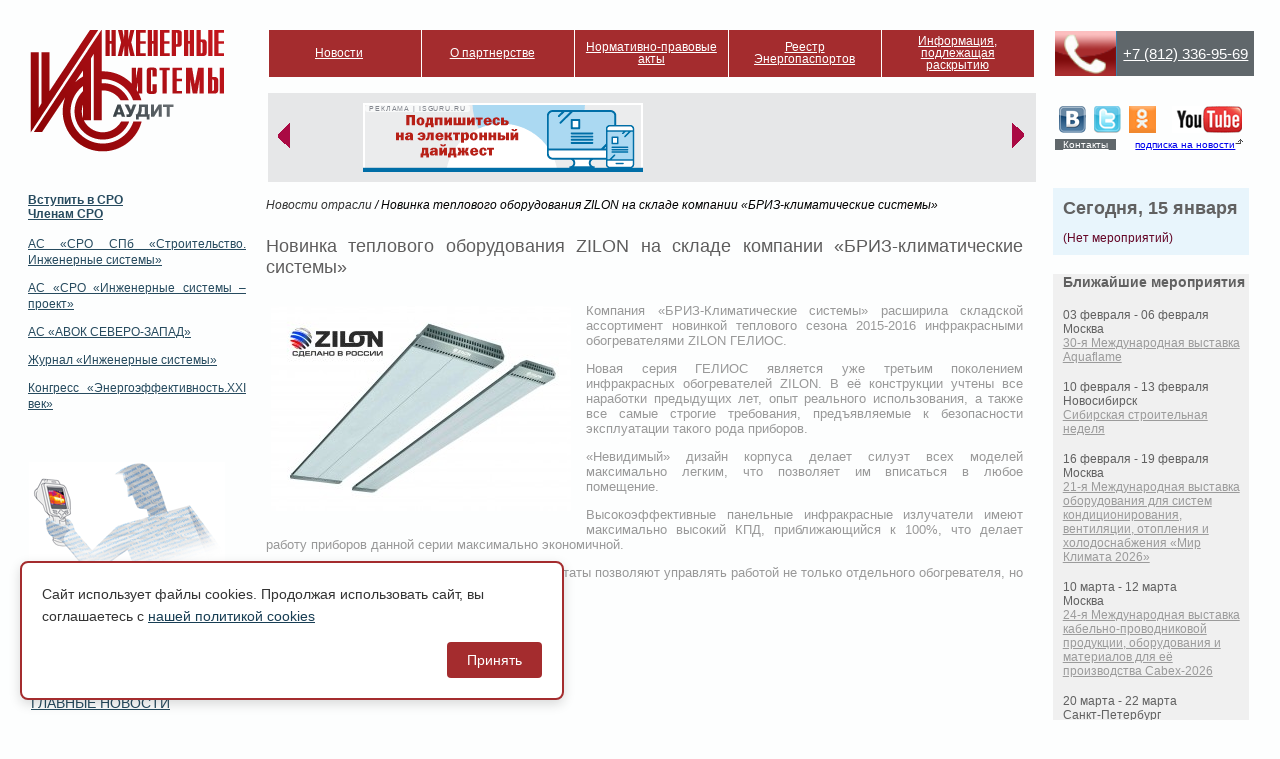

--- FILE ---
content_type: text/html; charset=UTF-8
request_url: http://sro-isa.ru/2015/09/02/%D0%BD%D0%BE%D0%B2%D0%B8%D0%BD%D0%BA%D0%B0-%D1%82%D0%B5%D0%BF%D0%BB%D0%BE%D0%B2%D0%BE%D0%B3%D0%BE-%D0%BE%D0%B1%D0%BE%D1%80%D1%83%D0%B4%D0%BE%D0%B2%D0%B0%D0%BD%D0%B8%D1%8F-zilon-%D0%BD%D0%B0-%D1%81/
body_size: 10705
content:
		<!DOCTYPE html PUBLIC "-//W3C//DTD XHTML 1.0 Transitional//EN" "http://www.w3.org/TR/xhtml1/DTD/xhtml1-transitional.dtd">
<html xmlns="http://www.w3.org/1999/xhtml"><head>
<meta http-equiv="Content-Type" content="text/html; charset=utf-8">
<title>  Новинка теплового оборудования ZILON на складе компании «БРИЗ-климатические системы» : СРО НП «Инженерные системы – аудит»</title>
<link rel="STYLESHEET" type="text/css" href="http://sro-isa.ru/wp-content/themes/sro-is/style.css">
<link rel="STYLESHEET" type="text/css" href="http://sro-isa.ru/wp-content/themes/sro-is/css/styles.css">
<link rel="alternate" type="application/rss+xml" title="СРО НП «Инженерные системы – аудит» RSS Feed" href="http://sro-isa.ru/feed/" />
<link rel="alternate" type="application/atom+xml" title="СРО НП «Инженерные системы – аудит» Atom Feed" href="http://sro-isa.ru/feed/atom/" />
<link rel="pingback" href="http://sro-isa.ru/xmlrpc.php" />
<link rel='dns-prefetch' href='//s.w.org' />
<link rel="alternate" type="application/rss+xml" title="СРО НП «Инженерные системы – аудит» &raquo; Лента комментариев к &laquo;Новинка теплового оборудования ZILON на складе компании «БРИЗ-климатические системы»&raquo;" href="http://sro-isa.ru/2015/09/02/%d0%bd%d0%be%d0%b2%d0%b8%d0%bd%d0%ba%d0%b0-%d1%82%d0%b5%d0%bf%d0%bb%d0%be%d0%b2%d0%be%d0%b3%d0%be-%d0%be%d0%b1%d0%be%d1%80%d1%83%d0%b4%d0%be%d0%b2%d0%b0%d0%bd%d0%b8%d1%8f-zilon-%d0%bd%d0%b0-%d1%81/feed/" />
		<script type="text/javascript">
			window._wpemojiSettings = {"baseUrl":"https:\/\/s.w.org\/images\/core\/emoji\/13.0.1\/72x72\/","ext":".png","svgUrl":"https:\/\/s.w.org\/images\/core\/emoji\/13.0.1\/svg\/","svgExt":".svg","source":{"concatemoji":"http:\/\/sro-isa.ru\/wp-includes\/js\/wp-emoji-release.min.js?ver=5.6.16"}};
			!function(e,a,t){var n,r,o,i=a.createElement("canvas"),p=i.getContext&&i.getContext("2d");function s(e,t){var a=String.fromCharCode;p.clearRect(0,0,i.width,i.height),p.fillText(a.apply(this,e),0,0);e=i.toDataURL();return p.clearRect(0,0,i.width,i.height),p.fillText(a.apply(this,t),0,0),e===i.toDataURL()}function c(e){var t=a.createElement("script");t.src=e,t.defer=t.type="text/javascript",a.getElementsByTagName("head")[0].appendChild(t)}for(o=Array("flag","emoji"),t.supports={everything:!0,everythingExceptFlag:!0},r=0;r<o.length;r++)t.supports[o[r]]=function(e){if(!p||!p.fillText)return!1;switch(p.textBaseline="top",p.font="600 32px Arial",e){case"flag":return s([127987,65039,8205,9895,65039],[127987,65039,8203,9895,65039])?!1:!s([55356,56826,55356,56819],[55356,56826,8203,55356,56819])&&!s([55356,57332,56128,56423,56128,56418,56128,56421,56128,56430,56128,56423,56128,56447],[55356,57332,8203,56128,56423,8203,56128,56418,8203,56128,56421,8203,56128,56430,8203,56128,56423,8203,56128,56447]);case"emoji":return!s([55357,56424,8205,55356,57212],[55357,56424,8203,55356,57212])}return!1}(o[r]),t.supports.everything=t.supports.everything&&t.supports[o[r]],"flag"!==o[r]&&(t.supports.everythingExceptFlag=t.supports.everythingExceptFlag&&t.supports[o[r]]);t.supports.everythingExceptFlag=t.supports.everythingExceptFlag&&!t.supports.flag,t.DOMReady=!1,t.readyCallback=function(){t.DOMReady=!0},t.supports.everything||(n=function(){t.readyCallback()},a.addEventListener?(a.addEventListener("DOMContentLoaded",n,!1),e.addEventListener("load",n,!1)):(e.attachEvent("onload",n),a.attachEvent("onreadystatechange",function(){"complete"===a.readyState&&t.readyCallback()})),(n=t.source||{}).concatemoji?c(n.concatemoji):n.wpemoji&&n.twemoji&&(c(n.twemoji),c(n.wpemoji)))}(window,document,window._wpemojiSettings);
		</script>
		<style type="text/css">
img.wp-smiley,
img.emoji {
	display: inline !important;
	border: none !important;
	box-shadow: none !important;
	height: 1em !important;
	width: 1em !important;
	margin: 0 .07em !important;
	vertical-align: -0.1em !important;
	background: none !important;
	padding: 0 !important;
}
</style>
	<link rel='stylesheet' id='tribe-events-calendar-style-css'  href='http://sro-isa.ru/wp-content/plugins/the-events-calendar/resources/events.css?ver=5.6.16' type='text/css' media='all' />
<link rel='stylesheet' id='wp-block-library-css'  href='http://sro-isa.ru/wp-includes/css/dist/block-library/style.min.css?ver=5.6.16' type='text/css' media='all' />
<link rel='stylesheet' id='policy-agreement-style-css'  href='http://sro-isa.ru/wp-content/plugins/wp_agreements_oldsro/assets/css/style.css?ver=1.0.0' type='text/css' media='all' />
<style id='policy-agreement-style-inline-css' type='text/css'>
#policy-agreement-modal {
    background: #ffffff;
    border: 2px solid #a42c2e;
    border-radius: 8px;
    padding: 20px;
    max-width: 500px;
    box-shadow: 0 4px 12px rgba(0, 0, 0, 0.15);
}

#policy-agreement-modal .policy-agreement-content {
    margin-bottom: 15px;
    line-height: 1.6;
}

#policy-agreement-modal .policy-agreement-buttons {
    display: flex;
    gap: 10px;
    justify-content: flex-end;
}

#policy-agreement-modal .policy-agreement-btn {
    padding: 10px 20px;
    border: none;
    border-radius: 4px;
    cursor: pointer;
    font-size: 14px;
    transition: background 0.3s;
}

#policy-agreement-modal .policy-agreement-btn-accept {
    background: #a42c2e;
    color: #ffffff;
}

#policy-agreement-modal .policy-agreement-btn-accept:hover {
    background: #a42c2e;
}

#policy-agreement-modal .policy-agreement-btn-decline {
    background: #cccccc;
    color: #333333;
}

#policy-agreement-modal .policy-agreement-btn-decline:hover {
    background: #b3b3b3;
}
</style>
<script type='text/javascript' src='http://sro-isa.ru/wp-includes/js/jquery/jquery.min.js?ver=3.5.1' id='jquery-core-js'></script>
<script type='text/javascript' src='http://sro-isa.ru/wp-includes/js/jquery/jquery-migrate.min.js?ver=3.3.2' id='jquery-migrate-js'></script>
<script type='text/javascript' src='http://sro-isa.ru/wp-content/plugins/menubar-templates/Superfish/superfish.js?ver=5.6.16' id='superfish-js'></script>
<script type='text/javascript' src='http://sro-isa.ru/wp-content/plugins/the-events-calendar/resources/jquery.pjax.js?ver=5.6.16' id='tribe-events-pjax-js'></script>
<script type='text/javascript' src='http://sro-isa.ru/wp-content/plugins/the-events-calendar/resources/events.js?ver=5.6.16' id='tribe-events-calendar-script-js'></script>
<link rel="https://api.w.org/" href="http://sro-isa.ru/wp-json/" /><link rel="alternate" type="application/json" href="http://sro-isa.ru/wp-json/wp/v2/posts/12768" /><link rel="EditURI" type="application/rsd+xml" title="RSD" href="http://sro-isa.ru/xmlrpc.php?rsd" />
<link rel="wlwmanifest" type="application/wlwmanifest+xml" href="http://sro-isa.ru/wp-includes/wlwmanifest.xml" /> 
<link rel="canonical" href="http://sro-isa.ru/2015/09/02/%d0%bd%d0%be%d0%b2%d0%b8%d0%bd%d0%ba%d0%b0-%d1%82%d0%b5%d0%bf%d0%bb%d0%be%d0%b2%d0%be%d0%b3%d0%be-%d0%be%d0%b1%d0%be%d1%80%d1%83%d0%b4%d0%be%d0%b2%d0%b0%d0%bd%d0%b8%d1%8f-zilon-%d0%bd%d0%b0-%d1%81/" />
<link rel='shortlink' href='http://sro-isa.ru/?p=12768' />
<link rel="alternate" type="application/json+oembed" href="http://sro-isa.ru/wp-json/oembed/1.0/embed?url=http%3A%2F%2Fsro-isa.ru%2F2015%2F09%2F02%2F%25d0%25bd%25d0%25be%25d0%25b2%25d0%25b8%25d0%25bd%25d0%25ba%25d0%25b0-%25d1%2582%25d0%25b5%25d0%25bf%25d0%25bb%25d0%25be%25d0%25b2%25d0%25be%25d0%25b3%25d0%25be-%25d0%25be%25d0%25b1%25d0%25be%25d1%2580%25d1%2583%25d0%25b4%25d0%25be%25d0%25b2%25d0%25b0%25d0%25bd%25d0%25b8%25d1%258f-zilon-%25d0%25bd%25d0%25b0-%25d1%2581%2F" />
<link rel="alternate" type="text/xml+oembed" href="http://sro-isa.ru/wp-json/oembed/1.0/embed?url=http%3A%2F%2Fsro-isa.ru%2F2015%2F09%2F02%2F%25d0%25bd%25d0%25be%25d0%25b2%25d0%25b8%25d0%25bd%25d0%25ba%25d0%25b0-%25d1%2582%25d0%25b5%25d0%25bf%25d0%25bb%25d0%25be%25d0%25b2%25d0%25be%25d0%25b3%25d0%25be-%25d0%25be%25d0%25b1%25d0%25be%25d1%2580%25d1%2583%25d0%25b4%25d0%25be%25d0%25b2%25d0%25b0%25d0%25bd%25d0%25b8%25d1%258f-zilon-%25d0%25bd%25d0%25b0-%25d1%2581%2F&#038;format=xml" />

<!-- WP Menubar 4.10: start CSS -->
<link rel="stylesheet" href="http://sro-isa.ru/wp-content/plugins/menubar-templates/Superfish/ssf-red.css" type="text/css" media="screen" />
<!-- WP Menubar 4.10: end CSS -->
<link rel="stylesheet" href="http://sro-is.ru/css/carousel.css" type="text/css" media="screen, projection" />
<link rel="stylesheet" href="http://sro-is.ru/css/carousel2.css" type="text/css" media="screen, projection" />
<script type="text/javascript" src="http://sro-is.ru/js/jquery-1.4.2.min.js"></script>
<script type="text/javascript" src="http://sro-is.ru/js/jquery.jcarousel.min.js"></script>
<script type="text/javascript" src="http://sro-is.ru/js/functions.js"></script>

<link rel="STYLESHEET" type="text/css" href="http://sro-is.ru/css/common.css">
</head>
<body class="energoaudit">
<div class="wrapper">
	<div class="contentm">
<div class="content-left">
<h1><a href="http://sro-isa.ru"><span>Некоммерческое партнерство энергоаудиторов  «Инженерные системы-аудит»</span></a></h1>
</div>
<div class="content-right">
<div class="header">
<div class="head-left"><!-- WP Menubar 4.10: start menu Main, template Superfish, CSS ssf-red.css -->

<script type="text/javascript">
// <![CDATA[
jQuery(document).ready(function($) {
$("ul.ssf-red").superfish ({
    hoverClass:    "wpm-hover",        
    delay:         500,                
    animation:     {opacity:"show"}, 
    speed:         0,         
    autoArrows:    false,               
    dropShadows:   false,               
    disableHI:     true
});
}); 
// ]]>
</script>

<div class="ssf-red-wrap">
<ul class="ssf-red"><li><a href="http://sro-isa.ru/category/%d0%b3%d0%bb%d0%b0%d0%b2%d0%bd%d1%8b%d0%b5-%d0%bd%d0%be%d0%b2%d0%be%d1%81%d1%82%d0%b8/" >Новости</a></li><li><a href="http://sro-isa.ru/%d0%be-%d0%bf%d0%b0%d1%80%d1%82%d0%bd%d0%b5%d1%80%d1%81%d1%82%d0%b2%d0%b5/" >О партнерстве</a><ul><li><a href="http://sro-isa.ru/%d0%be-%d0%bf%d0%b0%d1%80%d1%82%d0%bd%d0%b5%d1%80%d1%81%d1%82%d0%b2%d0%b5/%d1%80%d0%b5%d0%b5%d1%81%d1%82%d1%80-%d1%87%d0%bb%d0%b5%d0%bd%d0%be%d0%b2-%d0%bf%d0%b0%d1%80%d1%82%d0%bd%d0%b5%d1%80%d1%81%d1%82%d0%b2%d0%b0/" >Реестр членов партнерства</a></li><li><a style="cursor:default;" >Документы партнерства</a><ul><li><a href="http://sro-isa.ru/%d0%be-%d0%bf%d0%b0%d1%80%d1%82%d0%bd%d0%b5%d1%80%d1%81%d1%82%d0%b2%d0%b5/%d0%b4%d0%be%d0%ba%d1%83%d0%bc%d0%b5%d0%bd%d1%82%d1%8b-%d0%bf%d0%b0%d1%80%d1%82%d0%bd%d0%b5%d1%80%d1%81%d1%82%d0%b2%d0%b0/%d0%b4%d0%be%d0%ba%d1%83%d0%bc%d0%b5%d0%bd%d1%82%d1%8b-%d1%81%d0%b0%d0%bc%d0%be%d1%80%d0%b5%d0%b3%d1%83%d0%bb%d0%b8%d1%80%d1%83%d0%b5%d0%bc%d0%be%d0%b9-%d0%be%d1%80%d0%b3%d0%b0%d0%bd%d0%b8%d0%b7%d0%b0/" >Документы саморегулируемой организации</a></li><li><a href="http://sro-isa.ru/%d0%be-%d0%bf%d0%b0%d1%80%d1%82%d0%bd%d0%b5%d1%80%d1%81%d1%82%d0%b2%d0%b5/%d0%b4%d0%be%d0%ba%d1%83%d0%bc%d0%b5%d0%bd%d1%82%d1%8b-%d0%bf%d0%b0%d1%80%d1%82%d0%bd%d0%b5%d1%80%d1%81%d1%82%d0%b2%d0%b0/%d1%83%d1%87%d1%80%d0%b5%d0%b4%d0%b8%d1%82%d0%b5%d0%bb%d1%8c%d0%bd%d1%8b%d0%b5-%d0%b4%d0%be%d0%ba%d1%83%d0%bc%d0%b5%d0%bd%d1%82%d1%8b/" >Учредительные документы</a></li><li><a style="cursor:default;" >Решения органов управления</a><ul><li><a href="http://sro-isa.ru/%d0%be-%d0%bf%d0%b0%d1%80%d1%82%d0%bd%d0%b5%d1%80%d1%81%d1%82%d0%b2%d0%b5/%d0%b4%d0%be%d0%ba%d1%83%d0%bc%d0%b5%d0%bd%d1%82%d1%8b-%d0%bf%d0%b0%d1%80%d1%82%d0%bd%d0%b5%d1%80%d1%81%d1%82%d0%b2%d0%b0/%d1%80%d0%b5%d1%88%d0%b5%d0%bd%d0%b8%d1%8f-%d0%be%d1%80%d0%b3%d0%b0%d0%bd%d0%be%d0%b2-%d1%83%d0%bf%d1%80%d0%b0%d0%b2%d0%bb%d0%b5%d0%bd%d0%b8%d1%8f/%d1%80%d0%b5%d1%88%d0%b5%d0%bd%d0%b8%d0%b5-%d0%be%d0%b1%d1%89%d0%b5%d1%81%d1%82%d0%b2%d0%b5%d0%bd%d0%bd%d0%be%d0%b3%d0%be-%d1%81%d0%be%d0%b1%d1%80%d0%b0%d0%bd%d0%b8%d1%8f/" >Решение Общего Собрания</a></li><li><a href="http://sro-isa.ru/%d0%be-%d0%bf%d0%b0%d1%80%d1%82%d0%bd%d0%b5%d1%80%d1%81%d1%82%d0%b2%d0%b5/%d0%b4%d0%be%d0%ba%d1%83%d0%bc%d0%b5%d0%bd%d1%82%d1%8b-%d0%bf%d0%b0%d1%80%d1%82%d0%bd%d0%b5%d1%80%d1%81%d1%82%d0%b2%d0%b0/%d1%80%d0%b5%d1%88%d0%b5%d0%bd%d0%b8%d1%8f-%d0%be%d1%80%d0%b3%d0%b0%d0%bd%d0%be%d0%b2-%d1%83%d0%bf%d1%80%d0%b0%d0%b2%d0%bb%d0%b5%d0%bd%d0%b8%d1%8f/%d1%80%d0%b5%d1%88%d0%b5%d0%bd%d0%b8%d0%b5-%d0%ba%d0%be%d0%bb%d0%bb%d0%b5%d0%b3%d0%b8%d0%b0%d0%bb%d1%8c%d0%bd%d0%be%d0%b3%d0%be-%d1%83%d0%bf%d1%80%d0%b0%d0%b2%d0%bb%d0%b5%d0%bd%d0%b8%d1%8f/" >Решение Коллегиального органа управления</a></li></ul></li></ul></li><li><a href="http://sro-isa.ru/%d0%be-%d0%bf%d0%b0%d1%80%d1%82%d0%bd%d0%b5%d1%80%d1%81%d1%82%d0%b2%d0%b5/%d1%81%d1%82%d1%80%d1%83%d0%ba%d1%82%d1%83%d1%80%d0%b0-%d0%bf%d0%b0%d1%80%d1%82%d0%bd%d0%b5%d1%80%d1%81%d1%82%d0%b2%d0%b0/" >Структура Парнерства</a></li><li><a href="http://sro-isa.ru/%d0%be-%d0%bf%d0%b0%d1%80%d1%82%d0%bd%d0%b5%d1%80%d1%81%d1%82%d0%b2%d0%b5/%d1%81%d0%be%d0%b2%d0%b5%d1%82-%d0%bf%d0%b0%d1%80%d1%82%d0%bd%d0%b5%d1%80%d1%81%d1%82%d0%b2%d0%b0/" >Совет партнерства</a></li><li><a href="http://sro-isa.ru/%d0%be-%d0%bf%d0%b0%d1%80%d1%82%d0%bd%d0%b5%d1%80%d1%81%d1%82%d0%b2%d0%b5/%d0%b8%d1%81%d0%bf%d0%be%d0%bb%d0%bd%d0%b8%d1%82%d0%b5%d0%bb%d1%8c%d0%bd%d0%b0%d1%8f-%d0%b4%d0%b8%d1%80%d0%b5%d0%ba%d1%86%d0%b8%d1%8f/" >Исполнительная дирекция</a></li><li><a href="http://sro-isa.ru/%d0%be-%d0%bf%d0%b0%d1%80%d1%82%d0%bd%d0%b5%d1%80%d1%81%d1%82%d0%b2%d0%b5/%d0%ba%d0%be%d0%bd%d1%82%d1%80%d0%be%d0%bb%d1%8c%d0%bd%d1%8b%d0%b9-%d0%ba%d0%be%d0%bc%d0%b8%d1%82%d0%b5%d1%82/" >Контрольный комитет</a></li><li><a href="http://sro-isa.ru/%d0%be-%d0%bf%d0%b0%d1%80%d1%82%d0%bd%d0%b5%d1%80%d1%81%d1%82%d0%b2%d0%b5/%d0%b4%d0%b8%d1%81%d1%86%d0%b8%d0%bf%d0%bb%d0%b8%d0%bd%d0%b0%d1%80%d0%bd%d1%8b%d0%b9-%d0%ba%d0%be%d0%bc%d0%b8%d1%82%d0%b5%d1%82/" >Дисциплинарный комитет</a></li><li><a href="http://sro-isa.ru/%d0%be-%d0%bf%d0%b0%d1%80%d1%82%d0%bd%d0%b5%d1%80%d1%81%d1%82%d0%b2%d0%b5/%d1%80%d0%b5%d0%ba%d0%b2%d0%b8%d0%b7%d0%b8%d1%82%d1%8b/" >Реквизиты</a></li><li><a href="http://sro-isa.ru/%d0%be-%d0%bf%d0%b0%d1%80%d1%82%d0%bd%d0%b5%d1%80%d1%81%d1%82%d0%b2%d0%b5/%d1%81%d0%bc%d0%b8-%d0%be-%d0%bd%d0%b0%d1%81/" >СМИ о нас</a></li><li><a href="http://sro-isa.ru/%d0%be-%d0%bf%d0%b0%d1%80%d1%82%d0%bd%d0%b5%d1%80%d1%81%d1%82%d0%b2%d0%b5/%d1%83%d1%87%d0%b0%d1%81%d1%82%d0%b8%d0%b5-%d0%b2-%d0%be%d0%b1%d1%89%d0%b5%d1%81%d1%82%d0%b2%d0%b5%d0%bd%d0%bd%d1%8b%d1%85-%d0%be%d1%80%d0%b3%d0%b0%d0%bd%d0%b8%d0%b7%d0%b0%d1%86%d0%b8%d1%8f%d1%85/" >Участие в общественных организациях</a></li><li><a href="http://sro-isa.ru/%d0%ba%d0%be%d0%bd%d1%82%d0%b0%d0%ba%d1%82%d1%8b/" >Контакты</a></li></ul></li><li><a href="http://sro-isa.ru/%d0%bd%d0%be%d1%80%d0%bc%d0%b0%d1%82%d0%b8%d0%b2%d0%bd%d0%be-%d0%bf%d1%80%d0%b0%d0%b2%d0%be%d0%b2%d1%8b%d0%b5-%d0%b0%d0%ba%d1%82%d1%8b/" >Нормативно-правовые акты</a><ul><li><a href="http://sro-isa.ru/%d0%bd%d0%be%d1%80%d0%bc%d0%b0%d1%82%d0%b8%d0%b2%d0%bd%d0%be-%d0%bf%d1%80%d0%b0%d0%b2%d0%be%d0%b2%d1%8b%d0%b5-%d0%b0%d0%ba%d1%82%d1%8b/%d1%84%d0%b5%d0%b4%d0%b5%d1%80%d0%b0%d0%bb%d1%8c%d0%bd%d1%8b%d0%b5-%d0%b7%d0%b0%d0%ba%d0%be%d0%bd%d1%8b/" >Федеральные законы</a></li><li><a href="http://sro-isa.ru/%d0%bd%d0%be%d1%80%d0%bc%d0%b0%d1%82%d0%b8%d0%b2%d0%bd%d0%be-%d0%bf%d1%80%d0%b0%d0%b2%d0%be%d0%b2%d1%8b%d0%b5-%d0%b0%d0%ba%d1%82%d1%8b/%d0%bf%d0%be%d1%81%d1%82%d0%b0%d0%bd%d0%be%d0%b2%d0%bb%d0%b5%d0%bd%d0%b8%d1%8f-%d0%bf%d1%80%d0%b0%d0%b2%d0%b8%d1%82%d0%b5%d0%bb%d1%8c%d1%81%d1%82%d0%b2%d0%b0-%d1%80%d1%84/" >Постановления Правительства РФ</a></li><li><a href="http://sro-isa.ru/%d0%bd%d0%be%d1%80%d0%bc%d0%b0%d1%82%d0%b8%d0%b2%d0%bd%d0%be-%d0%bf%d1%80%d0%b0%d0%b2%d0%be%d0%b2%d1%8b%d0%b5-%d0%b0%d0%ba%d1%82%d1%8b/%d0%bf%d1%80%d0%b8%d0%ba%d0%b0%d0%b7%d1%8b-%d0%bc%d0%b8%d0%bd%d0%b8%d1%81%d1%82%d0%b5%d1%80%d1%81%d1%82%d0%b2-%d0%b8-%d0%b2%d0%b5%d0%b4%d0%be%d0%bc%d1%81%d1%82%d0%b2/" >Приказы Министерств и Ведомств</a></li><li><a href="http://sro-isa.ru/%d0%bd%d0%be%d1%80%d0%bc%d0%b0%d1%82%d0%b8%d0%b2%d0%bd%d0%be-%d0%bf%d1%80%d0%b0%d0%b2%d0%be%d0%b2%d1%8b%d0%b5-%d0%b0%d0%ba%d1%82%d1%8b/%d0%be%d1%84%d0%b8%d1%86%d0%b8%d0%b0%d0%bb%d1%8c%d0%bd%d1%8b%d0%b5-%d1%80%d0%b0%d0%b7%d1%8a%d1%8f%d1%81%d0%bd%d0%b5%d0%bd%d0%b8%d1%8f/" >Официальные разъяснения</a></li></ul></li><li><a href="http://sro-isa.ru/%d1%80%d0%b5%d0%b5%d1%81%d1%82%d1%80-%d1%8d%d0%bd%d0%b5%d1%80%d0%b3%d0%be%d0%bf%d0%b0%d1%81%d0%bf%d0%be%d1%80%d1%82%d0%be%d0%b2/" >Реестр Энергопаспортов</a></li><li><a href="http://sro-isa.ru/%d0%b8%d0%bd%d1%84%d0%be%d1%80%d0%bc%d0%b0%d1%86%d0%b8%d1%8f-%d0%bf%d0%be%d0%b4%d0%bb%d0%b5%d0%b6%d0%b0%d1%89%d0%b0%d1%8f-%d1%80%d0%b0%d1%81%d0%ba%d1%80%d1%8b%d1%82%d0%b8%d1%8e/" >Информация, подлежащая раскрытию</a><ul><li><a href="http://sro-isa.ru/%d0%b8%d0%bd%d1%84%d0%be%d1%80%d0%bc%d0%b0%d1%86%d0%b8%d1%8f-%d0%bf%d0%be%d0%b4%d0%bb%d0%b5%d0%b6%d0%b0%d1%89%d0%b0%d1%8f-%d1%80%d0%b0%d1%81%d0%ba%d1%80%d1%8b%d1%82%d0%b8%d1%8e/%d0%ba%d0%be%d0%bc%d0%bf%d0%b5%d0%bd%d1%81%d0%b0%d1%86%d0%b8%d0%be%d0%bd%d0%bd%d1%8b%d0%b9-%d1%84%d0%be%d0%bd%d0%b4/" >Компенсационный фонд</a></li><li><a href="http://sro-isa.ru/%d0%b8%d0%bd%d1%84%d0%be%d1%80%d0%bc%d0%b0%d1%86%d0%b8%d1%8f-%d0%bf%d0%be%d0%b4%d0%bb%d0%b5%d0%b6%d0%b0%d1%89%d0%b0%d1%8f-%d1%80%d0%b0%d1%81%d0%ba%d1%80%d1%8b%d1%82%d0%b8%d1%8e/%d1%81%d1%82%d1%80%d0%b0%d1%85%d0%be%d0%b2%d0%b0%d0%bd%d0%b8%d0%b5/" >Страхование</a></li><li><a href="http://sro-isa.ru/%d0%b8%d0%bd%d1%84%d0%be%d1%80%d0%bc%d0%b0%d1%86%d0%b8%d1%8f-%d0%bf%d0%be%d0%b4%d0%bb%d0%b5%d0%b6%d0%b0%d1%89%d0%b0%d1%8f-%d1%80%d0%b0%d1%81%d0%ba%d1%80%d1%8b%d1%82%d0%b8%d1%8e/%d0%b1%d1%83%d1%85%d0%b3%d0%b0%d0%bb%d1%82%d0%b5%d1%80%d1%81%d0%ba%d0%b0%d1%8f-%d0%be%d1%82%d1%87%d0%b5%d1%82%d0%bd%d0%be%d1%81%d1%82%d1%8c/" >Бухгалтерская отчетность</a></li><li><a style="cursor:default;" >Контроль за деятельностью членов СРО</a><ul><li><a href="http://sro-isa.ru/%d0%b8%d0%bd%d1%84%d0%be%d1%80%d0%bc%d0%b0%d1%86%d0%b8%d1%8f-%d0%bf%d0%be%d0%b4%d0%bb%d0%b5%d0%b6%d0%b0%d1%89%d0%b0%d1%8f-%d1%80%d0%b0%d1%81%d0%ba%d1%80%d1%8b%d1%82%d0%b8%d1%8e/%d0%ba%d0%be%d0%bd%d1%82%d1%80%d0%be%d0%bb%d1%8c-%d0%b7%d0%b0-%d0%b4%d0%b5%d1%8f%d1%82%d0%b5%d0%bb%d1%8c%d0%bd%d0%be%d1%81%d1%82%d1%8c%d1%8e-%d1%87%d0%bb%d0%b5%d0%bd%d0%be%d0%b2/" >График плановых проверок членов СРО</a></li><li><a href="http://sro-isa.ru/%d1%80%d0%b5%d0%b7%d1%83%d0%bb%d1%8c%d1%82%d0%b0%d1%82%d1%8b-%d0%bf%d0%bb%d0%b0%d0%bd%d0%be%d0%b2%d1%8b%d1%85-%d0%bf%d1%80%d0%be%d0%b2%d0%b5%d1%80%d0%be%d0%ba-%d1%87%d0%bb%d0%b5%d0%bd%d0%be%d0%b2/" >Результаты плановых проверок членов СРО</a></li><li><a href="http://sro-isa.ru/%d0%b2%d0%bd%d0%b5%d0%bf%d0%bb%d0%b0%d0%bd%d0%be%d0%b2%d0%b0%d1%8f-%d0%bf%d1%80%d0%be%d0%b2%d0%b5%d1%80%d0%ba%d0%b0/" >Результаты внеплановых проверок членов СРО</a></li><li><a href="http://sro-isa.ru/%d0%b8%d0%bd%d1%84%d0%be%d1%80%d0%bc%d0%b0%d1%86%d0%b8%d1%8f-%d0%bf%d0%be%d0%b4%d0%bb%d0%b5%d0%b6%d0%b0%d1%89%d0%b0%d1%8f-%d1%80%d0%b0%d1%81%d0%ba%d1%80%d1%8b%d1%82%d0%b8%d1%8e/%d0%bf%d1%80%d0%b8%d0%b2%d0%bb%d0%b5%d1%87%d0%b5%d0%bd%d0%b8%d0%b5-%d0%ba-%d0%be%d1%82%d0%b2%d0%b5%d1%82%d1%81%d1%82%d0%b2%d0%b5%d0%bd%d0%bd%d0%be%d1%81%d1%82%d0%b8-%d1%87%d0%bb%d0%b5%d0%bd%d0%be/" >Привлечение к ответственности членов СРО</a></li></ul></li><li><a href="http://sro-isa.ru/%d0%b8%d0%bd%d1%84%d0%be%d1%80%d0%bc%d0%b0%d1%86%d0%b8%d1%8f-%d0%bf%d0%be%d0%b4%d0%bb%d0%b5%d0%b6%d0%b0%d1%89%d0%b0%d1%8f-%d1%80%d0%b0%d1%81%d0%ba%d1%80%d1%8b%d1%82%d0%b8%d1%8e/%d0%be%d1%80%d0%b3%d0%b0%d0%bd-%d0%bd%d0%b0%d0%b4%d0%b7%d0%be%d1%80%d0%b0/" >Орган надзора</a></li><li><a href="http://sro-isa.ru/%d0%b8%d0%bd%d1%84%d0%be%d1%80%d0%bc%d0%b0%d1%86%d0%b8%d1%8f-%d0%bf%d0%be%d0%b4%d0%bb%d0%b5%d0%b6%d0%b0%d1%89%d0%b0%d1%8f-%d1%80%d0%b0%d1%81%d0%ba%d1%80%d1%8b%d1%82%d0%b8%d1%8e/%d0%b8%d0%bd%d1%84%d0%be%d1%80%d0%bc%d0%b0%d1%86%d0%b8%d1%8f-%d0%be%d0%b1-%d0%b8%d1%81%d0%ba%d0%b0%d1%85-%d0%b8-%d0%b7%d0%b0%d1%8f%d0%b2%d0%bb%d0%b5%d0%bd%d0%b8%d1%8f%d1%85-%d0%bf%d0%be%d0%b4%d0%b0/" >Информация об исках и заявлениях, поданных в судебные органы</a></li><li><a href="http://sro-isa.ru/%d0%b8%d0%bd%d1%84%d0%be%d1%80%d0%bc%d0%b0%d1%86%d0%b8%d1%8f-%d0%bf%d0%be%d0%b4%d0%bb%d0%b5%d0%b6%d0%b0%d1%89%d0%b0%d1%8f-%d1%80%d0%b0%d1%81%d0%ba%d1%80%d1%8b%d1%82%d0%b8%d1%8e/%d1%80%d0%b0%d0%b7%d0%bc%d0%b5%d1%80%d1%8b-%d0%b2%d1%81%d1%82%d1%83%d0%bf%d0%b8%d1%82%d0%b5%d0%bb%d1%8c%d0%bd%d0%be%d0%b3%d0%be-%d0%b8-%d1%80%d0%b5%d0%b3%d1%83%d0%bb%d1%8f%d1%80%d0%bd%d1%8b%d1%85-2/" >Размеры вступительного и регулярных членских взносов и порядок их уплаты</a></li><li><a href="http://sro-isa.ru/%d0%b8%d0%bd%d1%84%d0%be%d1%80%d0%bc%d0%b0%d1%86%d0%b8%d1%8f-%d0%bf%d0%be%d0%b4%d0%bb%d0%b5%d0%b6%d0%b0%d1%89%d0%b0%d1%8f-%d1%80%d0%b0%d1%81%d0%ba%d1%80%d1%8b%d1%82%d0%b8%d1%8e/%d1%81%d0%be%d1%83%d1%82/" >СОУТ</a></li><li><a href="http://sro-isa.ru/%d0%b8%d0%bd%d1%84%d0%be%d1%80%d0%bc%d0%b0%d1%86%d0%b8%d1%8f-%d0%bf%d0%be%d0%b4%d0%bb%d0%b5%d0%b6%d0%b0%d1%89%d0%b0%d1%8f-%d1%80%d0%b0%d1%81%d0%ba%d1%80%d1%8b%d1%82%d0%b8%d1%8e/%d1%81%d0%bf%d1%80%d0%b0%d0%b2%d0%ba%d0%b0-%d0%be-%d0%bf%d1%80%d0%b8%d0%bd%d0%b0%d0%b4%d0%bb%d0%b5%d0%b6%d0%bd%d0%be%d1%81%d1%82%d0%b8-%d0%b4%d0%be%d0%bc%d0%b5%d0%bd%d0%b0/" >Справка о принадлежности домена</a></li><li><a href="http://sro-isa.ru/%d0%b8%d0%bd%d1%84%d0%be%d1%80%d0%bc%d0%b0%d1%86%d0%b8%d1%8f-%d0%bf%d0%be%d0%b4%d0%bb%d0%b5%d0%b6%d0%b0%d1%89%d0%b0%d1%8f-%d1%80%d0%b0%d1%81%d0%ba%d1%80%d1%8b%d1%82%d0%b8%d1%8e/%d0%bf%d1%80%d0%be%d0%b2%d0%b5%d0%b4%d0%b5%d0%bd%d0%b8%d0%b5-%d1%8d%d0%ba%d1%81%d0%bf%d0%b5%d1%80%d1%82%d0%b8%d0%b7-%d0%bd%d0%be%d1%80%d0%bc%d0%b0%d1%82%d0%b8%d0%b2%d0%bd%d0%be-%d0%bf%d1%80%d0%b0/" >Проведение экспертиз нормативно-правовых актов</a></li><li><a href="http://sro-isa.ru" >Blog</a></li></ul></li></ul>
</div>
<div class="ssf-red-after"></div>
<!-- WP Menubar 4.10: end menu Main, template Superfish, CSS ssf-red.css -->
		<div class="topb">
		<noindex>
	        <ul id="banners" class="jcarousel-skin-shead">
		<li><a href="http://isguru.ru?p=620" target=_blank><img src="http://sro-is.ru/common/wp-content/uploads/2020/05/injen-sistemi-280-69-ramka-white.gif" /></a></li>		</ul>
		</noindex>
		</div>
</div>
<div class="head-right">
		<table class="top-block rtbl">
		<tr>
		<td class="contacts">&nbsp;</td>
		<td class="contacts2rtbl" width="100%">+7 (812) 336-95-69</td>
		</tr>
		</table>
		<noindex>
		<table class="rtbl">
		<tr>
		<td><a class="icovk" href="http://vk.com/avoknw" target="_blank">&nbsp;</a></td>
		<td><a class="icofb" href="http://www.facebook.com/AVOKNW" target="_blank">&nbsp;</a></td>
		<td><a class="icotv" href="https://twitter.com/#!/following" target="_blank">&nbsp;</a></td>
		<td><a class="icook" href="http://www.odnoklassniki.ru/group/51385973407915" target="_blank">&nbsp;</a></td>
		<td><a class="icoyt" href="http://www.youtube.com/channel/UC7TzziPMfiplm-QWJ1_tLyg" target="_blank">&nbsp;</a></td>
		</tr>
		</table>
		</noindex>
<div style="overflow:hidden;width=1px;height:1px;visibility:hidden;"> <script type="text/javascript">
<!--
var _acic={dataProvider:10};(function(){var e=document.createElement("script");e.type="text/javascript";e.async=true;e.src="https://www.acint.net/aci.js";var t=document.getElementsByTagName("script")[0];t.parentNode.insertBefore(e,t)})()
//-->
</script></div>
		 <table class="top-block rtbl">
                <tr>
                <td class="contacts2rtbl rtblsm"><a href="http://sro-isa.ru/%d0%ba%d0%be%d0%bd%d1%82%d0%b0%d0%ba%d1%82%d1%8b/">Контакты</a></td>
		<td class="rtblsm"><a href="http://sro-isa.ru//подписка-на-новости/" class="subscribe-link">подписка на новости <span class="subscribe-icon">&nbsp;</span></a></td>
		</tr>
		</table>
</div>
            </div>
</div>
</div>
<div class="contentm">

        <div class="content-left">
		<div id="sidebar_main_right">

	<noindex><ul id="sidebar_main_widgeted">
<strong class="menu"><a href="http://sro-isa.ru/вступить-в-сро/">Вступить в СРО</a><br>
<a href="http://sro-isa.ru/членам-сро/">Членам СРО</a></strong>    	
	<li id="nav_menu-2" class="widget widget_nav_menu"><div class="menu-%d1%81%d1%81%d1%8b%d0%bb%d0%ba%d0%b8-container"><ul id="menu-%d1%81%d1%81%d1%8b%d0%bb%d0%ba%d0%b8" class="menu"><li id="menu-item-435" class="menu-item menu-item-type-custom menu-item-object-custom menu-item-435"><a target="_blank" rel="noopener" href="http://sro-ism.ru/">АС «СРО СПб «Строительство. Инженерные системы»</a></li>
<li id="menu-item-513" class="menu-item menu-item-type-custom menu-item-object-custom menu-item-513"><a target="_blank" rel="noopener" href="http://sro-isp.ru/">АС «СРО «Инженерные системы – проект»</a></li>
<li id="menu-item-519" class="menu-item menu-item-type-custom menu-item-object-custom menu-item-519"><a target="_blank" rel="noopener" href="http://avoknw.ru">АС «АВОК СЕВЕРО-ЗАПАД»</a></li>
<li id="menu-item-518" class="menu-item menu-item-type-custom menu-item-object-custom menu-item-518"><a target="_blank" rel="noopener" href="http://journal-is.ru/">Журнал «Инженерные системы»</a></li>
<li id="menu-item-1778" class="menu-item menu-item-type-custom menu-item-object-custom menu-item-1778"><a target="_blank" rel="noopener" href="http://www.energoeffekt21.ru/">Конгресс &#171;Энергоэффективность.XXI век&#187;</a></li>
</ul></div></li>
	
	</ul></noindex>
	
</div>
<!-- sidebar end -->


<div class="info-block">
                            <p>Некоммерческое партнерство энергоаудиторов  «Инженерные системы-аудит»</p>
</div>
		<div class="section">
                <div class="right-column">
                        <div class="top-bg"></div>
                    <div class="content">
                        <h3><a href="http://sro-isa.ru/category/главные-новости/">Главные новости</a></h3>
                                                <div id="sidebar_main_right">

	<ul id="sidebar_main_widgeted">
    	
	<li id="sideblog--2" class="widget widget_sideblog"><ul></ul></li>
<li id="text-5" class="widget widget_text">			<div class="textwidget"></div>
		</li>
<a href="http://sro-isa.ru/category/главные-новости/" class="all-news">Показать все главные новости</a>
<ul class="sections-list">
<li class="union-news"><div><a href="http://sro-isa.ru/category/%d0%bd%d0%be%d0%b2%d0%be%d1%81%d1%82%d0%b8-%d0%be%d0%b1%d1%8a%d0%b5%d0%b4%d0%b8%d0%bd%d0%b5%d0%bd%d0%b8%d1%8f-%d0%bd%d0%b5%d0%ba%d0%be%d0%bc%d0%bc%d0%b5%d1%80%d1%87%d0%b5%d1%81%d0%ba%d0%b8%d1%85/">Новости ОАС «Инженерные системы»</a></div></li>
                                                                        <p class="leftdesc"><a href="http://sro-isa.ru/2025/03/06/29231/">6.03 С 8 марта!!!</a></p>
                                                <p class="leftdesc"><a href="http://sro-isa.ru/2024/12/27/%d1%81-%d0%bd%d0%be%d0%b2%d1%8b%d0%bc-%d0%b3%d0%be%d0%b4%d0%be%d0%bc-6/">27.12 С Новым годом!!!</a></p>
                                                <p class="leftdesc"><a href="http://sro-isa.ru/2024/08/07/%d1%81-%d0%b4%d0%bd%d0%b5%d0%bc-%d1%81%d1%82%d1%80%d0%be%d0%b8%d1%82%d0%b5%d0%bb%d1%8f-9/">7.08 С Днем строителя!</a></p>
                                                <p class="leftdesc"><a href="http://sro-isa.ru/2024/03/05/%d0%bf%d0%be%d0%b7%d0%b4%d1%80%d0%b0%d0%b2%d0%bb%d1%8f%d0%b5%d0%bc-%d0%bc%d0%b8%d0%bb%d1%8b%d1%85-%d0%b4%d0%b0%d0%bc-%d1%81-%d0%bf%d1%80%d0%b0%d0%b7%d0%b4%d0%bd%d0%b8%d0%ba%d0%be%d0%bc-8-%d0%bc%d0%b0/">5.03 Поздравляем милых дам с праздником 8 марта!</a></p>
                                                <p class="leftdesc"><a href="http://sro-isa.ru/2024/02/20/%d1%81-%d0%b4%d0%bd%d0%b5%d0%bc-%d0%b7%d0%b0%d1%89%d0%b8%d1%82%d0%bd%d0%b8%d0%ba%d0%b0-%d0%be%d1%82%d0%b5%d1%87%d0%b5%d1%81%d1%82%d0%b2%d0%b0-4/">20.02 С Днем защитника Отечества!</a></p>
                                                <p class="leftdesc"><a href="http://sro-isa.ru/2024/02/05/%d0%b7%d0%b0%d0%ba%d0%b0%d0%b7%d1%87%d0%b8%d0%ba%d0%b8-%d0%b8-%d0%bf%d0%be%d0%b4%d1%80%d1%8f%d0%b4%d1%87%d0%b8%d0%ba%d0%b8-%d0%b2-%d1%81%d1%82%d1%80%d0%be%d0%b9%d0%ba%d0%b5-%d0%b8-%d0%b2-%d0%bf-2/">5.02 Заказчики и подрядчики в стройке и в проектировании могут обменяться опытом, найти партнеров, решить проблемы в законодательстве</a></p>
                                                <li class="sector-news"><div><a href="http://sro-isa.ru/category/%d0%bd%d0%be%d0%b2%d0%be%d1%81%d1%82%d0%b8-%d0%be%d1%82%d1%80%d0%b0%d1%81%d0%bb%d0%b8/">Новости отрасли</a></div></li>
                                                                        <p class="leftdesc"><a href="http://sro-isa.ru/2026/01/15/%d0%ba%d0%bb%d0%b8%d0%bc%d0%b0%d1%82%d0%b8%d1%87%d0%b5%d1%81%d0%ba%d0%b0%d1%8f-%d0%b2%d1%8b%d1%81%d1%82%d0%b0%d0%b2%d0%ba%d0%b0-airvent-2026-%d1%81%d0%be%d1%81%d1%82%d0%be%d0%b8%d1%82%d1%81%d1%8f/">15.01 Климатическая выставка AIRVent 2026 состоится с 3 по 6 февраля в Москве</a></p>
                                                <p class="leftdesc"><a href="http://sro-isa.ru/2026/01/12/%d1%81%d1%82%d0%b0%d1%80%d1%82%d0%be%d0%b2%d0%b0%d0%bb%d0%b0-%d1%80%d0%b5%d0%b3%d0%b8%d1%81%d1%82%d1%80%d0%b0%d1%86%d0%b8%d1%8f-%d0%bf%d0%be%d1%81%d0%b5%d1%82%d0%b8%d1%82%d0%b5%d0%bb%d0%b5%d0%b9-2/">12.01 Стартовала регистрация посетителей на выставку MosBuild 2026</a></p>
                                                <p class="leftdesc"><a href="http://sro-isa.ru/2026/01/12/%d1%80%d0%b5%d0%b3%d0%b8%d1%81%d1%82%d1%80%d0%b0%d1%86%d0%b8%d1%8f-%d0%bd%d0%b0-cabex-2026-%d1%83%d0%b6%d0%b5-%d0%be%d1%82%d0%ba%d1%80%d1%8b%d1%82%d0%b0/">12.01 Регистрация на Cabex-2026 уже открыта</a></p>
                                                <p class="leftdesc"><a href="http://sro-isa.ru/2026/01/12/%d1%8e%d0%b1%d0%b8%d0%bb%d0%b5%d0%b9-30-%d0%b9-%d0%bc%d0%b5%d0%b6%d0%b4%d1%83%d0%bd%d0%b0%d1%80%d0%be%d0%b4%d0%bd%d0%be%d0%b9-%d0%b2%d1%8b%d1%81%d1%82%d0%b0%d0%b2%d0%ba%d0%b8-aquaflame/">12.01 Юбилей 30-й Международной выставки Aquaflame</a></p>
                                                <p class="leftdesc"><a href="http://sro-isa.ru/2026/01/12/%d1%80%d1%8b%d0%bd%d0%be%d0%ba-hvac-r-%d0%b2-%d1%80%d0%be%d1%81%d1%81%d0%b8%d0%b8-%d0%b4%d0%b5%d1%82%d0%b0%d0%bb%d1%8c%d0%bd%d1%8b%d0%b9-%d1%80%d0%b0%d0%b7%d0%b1%d0%be%d1%80-%d0%bd%d0%b0-airvent-2026/">12.01 Рынок HVAC/R в России: детальный разбор на AIRVent 2026</a></p>
                                                <p class="leftdesc"><a href="http://sro-isa.ru/2025/12/25/%d1%81%d1%82%d1%80%d0%be%d0%b8%d1%82%d0%b5%d0%bb%d1%8f%d0%bc-%d0%bf%d0%b5%d1%82%d0%b5%d1%80%d0%b1%d1%83%d1%80%d0%b3%d0%b0-%d0%b2%d1%80%d1%83%d1%87%d0%b8%d0%bb%d0%b8-%d0%bd%d0%b0%d0%b3%d1%80%d0%b0/">25.12 Строителям Петербурга вручили награды за труд</a></p>
                                                
                        </ul>

                        </ul>
	
	</ul>
	
</div>
<!-- sidebar end -->
                    </div>
                        <div class="bottom-bg"></div>
                </div>
		</div>
        </div>
        <div class="content-right">
        	
            <div class="inner-content section">
                
                <div class="right-column">
                	<div class="top-bg"></div>
                    <div class="content">
						<li class="sro_calendar_today"><h4>Сегодня, 15 января</h4> <ul>(Нет мероприятий)</ul></li><li class="widget eventsListWidget"><h4>Ближайшие мероприятия</h4><ul>        <li>
        <div class="when">
                03 февраля - 06 февраля        </div>
        <div class="event">
<div class="ev_cat">Москва</div><a href="http://sro-isa.ru/event/30-%d1%8f-%d0%bc%d0%b5%d0%b6%d0%b4%d1%83%d0%bd%d0%b0%d1%80%d0%be%d0%b4%d0%bd%d0%b0%d1%8f-%d0%b2%d1%8b%d1%81%d1%82%d0%b0%d0%b2%d0%ba%d0%b0-aquaflame/">30-я Международная выставка Aquaflame</a>         </div>
</li>
        <li>
        <div class="when">
                10 февраля - 13 февраля        </div>
        <div class="event">
<div class="ev_cat">Новосибирск</div><a href="http://sro-isa.ru/event/%d1%81%d0%b8%d0%b1%d0%b8%d1%80%d1%81%d0%ba%d0%b0%d1%8f-%d1%81%d1%82%d1%80%d0%be%d0%b8%d1%82%d0%b5%d0%bb%d1%8c%d0%bd%d0%b0%d1%8f-%d0%bd%d0%b5%d0%b4%d0%b5%d0%bb%d1%8f-3/">Сибирская строительная неделя</a>         </div>
</li>
        <li>
        <div class="when">
                16 февраля - 19 февраля        </div>
        <div class="event">
<div class="ev_cat">Москва</div><a href="http://sro-isa.ru/event/21-%d1%8f-%d0%bc%d0%b5%d0%b6%d0%b4%d1%83%d0%bd%d0%b0%d1%80%d0%be%d0%b4%d0%bd%d0%b0%d1%8f-%d0%b2%d1%8b%d1%81%d1%82%d0%b0%d0%b2%d0%ba%d0%b0-%d0%be%d0%b1%d0%be%d1%80%d1%83%d0%b4%d0%be%d0%b2%d0%b0%d0%bd/">21-я Международная выставка оборудования для систем кондиционирования, вентиляции, отопления и холодоснабжения «Мир Климата 2026»</a>         </div>
</li>
        <li>
        <div class="when">
                10 марта - 12 марта        </div>
        <div class="event">
<div class="ev_cat">Москва</div><a href="http://sro-isa.ru/event/24-%d1%8f-%d0%bc%d0%b5%d0%b6%d0%b4%d1%83%d0%bd%d0%b0%d1%80%d0%be%d0%b4%d0%bd%d0%b0%d1%8f-%d0%b2%d1%8b%d1%81%d1%82%d0%b0%d0%b2%d0%ba%d0%b0-%d0%ba%d0%b0%d0%b1%d0%b5%d0%bb%d1%8c%d0%bd%d0%be-%d0%bf%d1%80/">24-я Международная выставка кабельно-проводниковой продукции, оборудования и материалов для её производства Cabex-2026</a>         </div>
</li>
        <li>
        <div class="when">
                20 марта - 22 марта        </div>
        <div class="event">
<div class="ev_cat">Санкт-Петербург</div><a href="http://sro-isa.ru/event/%d0%b2%d1%8b%d1%81%d1%82%d0%b0%d0%b2%d0%ba%d0%b0-%d1%81%d1%82%d1%80%d0%be%d0%b8%d0%bc-%d0%b7%d0%b0%d0%b3%d0%be%d1%80%d0%be%d0%b4%d0%bd%d1%8b%d0%b9-%d0%b4%d0%be%d0%bc-2/">Выставка «Строим загородный дом»</a>         </div>
</li>
        <li>
        <div class="when">
                24 марта - 26 марта        </div>
        <div class="event">
<div class="ev_cat">Санкт-Петербург</div><a href="http://sro-isa.ru/event/%d1%81%d0%b0%d0%bd%d0%ba%d1%82-%d0%bf%d0%b5%d1%82%d0%b5%d1%80%d0%b1%d1%83%d1%80%d0%b3%d1%81%d0%ba%d0%b8%d0%b9-%d0%bc%d0%b5%d0%b6%d0%b4%d1%83%d0%bd%d0%b0%d1%80%d0%be%d0%b4%d0%bd%d1%8b%d0%b9-%d1%8d/">Санкт-Петербургский международный экологический форум «Экология большого города»</a>         </div>
</li>
        <li>
        <div class="when">
                31 марта - 03 апреля        </div>
        <div class="event">
<div class="ev_cat">Москва</div><a href="http://sro-isa.ru/event/%d0%b2%d1%8b%d1%81%d1%82%d0%b0%d0%b2%d0%ba%d0%b0-mosbuild-2026/">Выставка MosBuild 2026</a>         </div>
</li>
        <li>
        <div class="when">
                30 сентября - 02 октября        </div>
        <div class="event">
<div class="ev_cat">Москва</div><a href="http://sro-isa.ru/event/xxviii-%d0%bc%d0%b5%d0%b6%d0%b4%d1%83%d0%bd%d0%b0%d1%80%d0%be%d0%b4%d0%bd%d1%8b%d0%b9-%d1%81%d1%82%d1%80%d0%be%d0%b8%d1%82%d0%b5%d0%bb%d1%8c%d0%bd%d1%8b%d0%b9-%d1%84%d0%be%d1%80%d1%83%d0%bc/">XXVIII Международный строительный форум «Цемент. Бетон. Сухие смеси»</a>         </div>
</li>
</ul>
        <a href="http://sro-isa.ru/events/" class="allevents">Показать все ближайшие мероприятия</a></li>                    </div>
                	<div class="bottom-bg"></div>
                </div>
		<div class="left-column">
		<div class="breadcrumb"><a href="http://sro-isa.ru/category/%d0%bd%d0%be%d0%b2%d0%be%d1%81%d1%82%d0%b8-%d0%be%d1%82%d1%80%d0%b0%d1%81%d0%bb%d0%b8/">Новости отрасли</a> / Новинка теплового оборудования ZILON на складе компании «БРИЗ-климатические системы»</div>
			                	<h2>Новинка теплового оборудования ZILON на складе компании «БРИЗ-климатические системы»</h2>
                    <p> <p><a href="http://sro-is.ru/common/wp-content/uploads/2015/09/zilon_IK_gelios.jpg"><img loading="lazy" class="alignleft size-medium wp-image-16066" title="SONY DSC" src="http://sro-is.ru/common/wp-content/uploads/2015/09/zilon_IK_gelios-300x205.jpg" alt="" width="300" height="205" /></a>Компания «БРИЗ-Климатические системы» расширила складской ассортимент новинкой теплового сезона 2015-2016 инфракрасными обогревателями ZILON ГЕЛИОС.</p>
<p>Новая серия ГЕЛИОС является уже третьим поколением инфракрасных обогревателей ZILON. В её конструкции учтены все наработки предыдущих лет, опыт реального использования, а также все самые строгие требования, предъявляемые к безопасности эксплуатации такого рода приборов.</p>
<p>«Невидимый» дизайн корпуса делает силуэт всех моделей максимально легким, что позволяет им вписаться в любое помещение.</p>
<p>Высокоэффективные панельные инфракрасные излучатели имеют максимально высокий КПД, приближающийся к 100%, что делает работу приборов данной серии максимально экономичной.</p>
<p>Поставляемые как опция, регулирующие термостаты позволяют управлять работой не только отдельного обогревателя, но и их группой.</p>
<br><br>
                        <div id="captions"></div>                     <div class="clear"></div>
                        <div class="clear"></div></p>
			                        </div>
                <div class="clear"></div>
            </div>
        </div>
        <div class="clear"></div>
			</div>    
    <div class="footer clearfix">
    	<div class="copyright">
	    	     <noindex><a href="http://www.no-e.ru" class="footer-logo" target="_blank"><span></span></a></noindex>
		<address><nobr>СРО АУДИТ: НП «Инженерные системы - аудит» Все права защищены. <a href="/wp-content/uploads/2025/11/personal_policy.pdf">Политика в отношении обработки персональных данных</a></nobr></address>
        </div>
        <div class="contact-info clearfix">
		<noindex>
		<ul id="banners2" class="jcarousel-skin-sidebar">
        </ul>
	</noindex>
	</div>
	<div class="contact-info align-center clearfix">
		<a href="mailto:spb@sro-is.ru">Пишите нам</a>
            	<noindex><a class="addresslink" href="http://maps.google.ru/maps?f=q&source=s_q&hl=ru&geocode=&q=%D0%B3.+%D0%A1%D0%B0%D0%BD%D0%BA%D1%82-%D0%9F%D0%B5%D1%82%D0%B5%D1%80%D0%B1%D1%83%D1%80%D0%B3+%D0%A1%D0%B5%D1%80%D0%B4%D0%BE%D0%B1%D0%BE%D0%BB%D1%8C%D1%81%D0%BA%D0%B0%D1%8F+%D1%83%D0%BB.,+%D0%B4.+65+%D0%9B%D0%B8%D1%82%D0%B5%D1%80+%D0%90&aq=&sll=59.990105,30.3181&sspn=0.016313,0.038581&ie=UTF8&hq=&hnear=%D0%A1%D0%B5%D1%80%D0%B4%D0%BE%D0%B1%D0%BE%D0%BB%D1%8C%D1%81%D0%BA%D0%B0%D1%8F+%D1%83%D0%BB.,+%D0%B3%D0%BE%D1%80%D0%BE%D0%B4+%D0%A1%D0%B0%D0%BD%D0%BA%D1%82-%D0%9F%D0%B5%D1%82%D0%B5%D1%80%D0%B1%D1%83%D1%80%D0%B3&z=15" target="_blank">197342, г. Санкт-Петербург, Сердобольская ул., д. 65 Литер «А»</a></noindex>
        </div>
	<div class="counter"><!--LiveInternet counter--><script type="text/javascript">document.write("<a href='http://www.liveinternet.ru/click' target=_blank><img src='//counter.yadro.ru/hit?t18.5;r" + escape(document.referrer) + ((typeof(screen)=="undefined")?"":";s"+screen.width+"*"+screen.height+"*"+(screen.colorDepth?screen.colorDepth:screen.pixelDepth)) + ";u" + escape(document.URL) +";h"+escape(document.title.substring(0,80)) +  ";" + Math.random() + "' border=0 width=88 height=31 alt='' title='LiveInternet: показано число просмотров за 24 часа, посетителей за 24 часа и за сегодня'><\/a>")</script><!--/LiveInternet-->
</div>
    </div>
</div>
                <div id="policy-agreement-modal" class="policy-agreement-modal" style="display: none;">
            <div class="policy-agreement-content">
                <p>Сайт использует файлы cookies. Продолжая использовать сайт, вы соглашаетесь с <a href="http://sro-isa.ru/wp-content/uploads/2025/11/cookies_policy.pdf" target="_blank" rel="noopener">нашей политикой cookies</a></p>
            </div>
            <div class="policy-agreement-buttons">
                <button type="button" class="policy-agreement-btn policy-agreement-btn-accept">
                    Принять                </button>
                            </div>
        </div>
        <script type='text/javascript' src='http://sro-isa.ru/wp-includes/js/comment-reply.min.js?ver=5.6.16' id='comment-reply-js'></script>
<script type='text/javascript' id='policy-agreement-script-js-extra'>
/* <![CDATA[ */
var policyAgreement = {"ajax_url":"http:\/\/sro-isa.ru\/wp-admin\/admin-ajax.php","nonce":"3acd44c0f2"};
/* ]]> */
</script>
<script type='text/javascript' src='http://sro-isa.ru/wp-content/plugins/wp_agreements_oldsro/assets/js/script.js?ver=1.0.0.1768498942' id='policy-agreement-script-js'></script>
<script type='text/javascript' src='http://sro-isa.ru/wp-includes/js/wp-embed.min.js?ver=5.6.16' id='wp-embed-js'></script>


  <script src='https://sro-is.ru/larthria/ad-markup.js'></script>
  <link rel='stylesheet' href='https://sro-is.ru/larthria/ad-markup.css' type='text/css' media='all' />
</body></html>


<!--
Performance optimized by W3 Total Cache. Learn more: https://www.boldgrid.com/w3-total-cache/

Кэширование объекта 110/128 объектов с помощью Disk
Кэширование страницы с использованием Disk: Enhanced 
Кэширование запросов БД 15/27 за 0.235 секунд с использованием Disk

Served from: sro-isa.ru @ 2026-01-15 17:42:22 by W3 Total Cache
-->

--- FILE ---
content_type: text/css
request_url: http://sro-is.ru/css/carousel.css
body_size: 567
content:
.jcarousel-skin-shead {
	overflow:hidden;
}
.jcarousel-skin-shead .jcarousel-direction-rtl{
        direction: rtl;
}

.jcarousel-skin-shead .jcarousel-container-horizontal{
    width: 100%;
/*        height: 100px;*/
        margin: 0;
    padding: 0;
        list-style: none;
}


.jcarousel-skin-shead .jcarousel-clip-horizontal{
    width:  518px;
    height: 69px;
        margin: 10px auto 10px auto;
        padding: 0;
        position: relative;
}


.jcarousel-skin-shead .jcarousel-item{
/*      width: 100px; */
    height: 69px;
}

.jcarousel-skin-shead .jcarousel-item-horizontal{
        margin: 0 20px 0 20px;
}

.jcarousel-skin-shead .jcarousel-direction-rtl .jcarousel-item-horizontal{
        margin: 0;
}

.jcarousel-skin-shead .jcarousel-item-placeholder{
    background: #fff;
    color: #000;
}

/**
 *  Horizontal Buttons
 */
.jcarousel-skin-shead .jcarousel-next-horizontal{
    position: absolute;
    top: 20px;
    right: 10px;
    width: 14px;
    height: 26px;
    cursor: pointer;
    background: url(/images/red_rarr.png) no-repeat 0 0;
}

.jcarousel-skin-shead .jcarousel-direction-rtl .jcarousel-next-horizontal{
    left: 5px;
    right: auto;
    background-image: url(../images/red_larr.png);
}

.jcarousel-skin-shead .jcarousel-next-horizontal:hover{
/*    background-position: -14px 0;*/
}

.jcarousel-skin-shead .jcarousel-next-horizontal:active{
/*    background-position: -28px 0;*/
}

.jcarousel-skin-shead .jcarousel-next-disabled-horizontal,
.jcarousel-skin-shead .jcarousel-next-disabled-horizontal:hover,
.jcarousel-skin-shead .jcarousel-next-disabled-horizontal:active{
/*    cursor: default;
    background-position: -42px 0;*/
}

.jcarousel-skin-shead .jcarousel-prev-horizontal{
    position: absolute;
    top: 20px;
    left: 10px;
    width: 14px;
    height: 25px;
    cursor: pointer;
    background: transparent url(/images/red_larr.png) no-repeat 0 0;
}

.jcarousel-skin-shead .jcarousel-direction-rtl .jcarousel-prev-horizontal{
    left: auto;
    right: 5px;
    background-image: url(/images/red_rarr.png);
}

.jcarousel-skin-shead .jcarousel-prev-horizontal:hover{
/*    background-position: -14px 0;*/
}

.jcarousel-skin-shead .jcarousel-prev-horizontal:active{
/*    background-position: -28px 0;*/
}

.jcarousel-skin-shead .jcarousel-prev-disabled-horizontal,
.jcarousel-skin-shead .jcarousel-prev-disabled-horizontal:hover,
.jcarousel-skin-shead .jcarousel-prev-disabled-horizontal:active{
    cursor: default;
    background-position: -42px 0;
}
